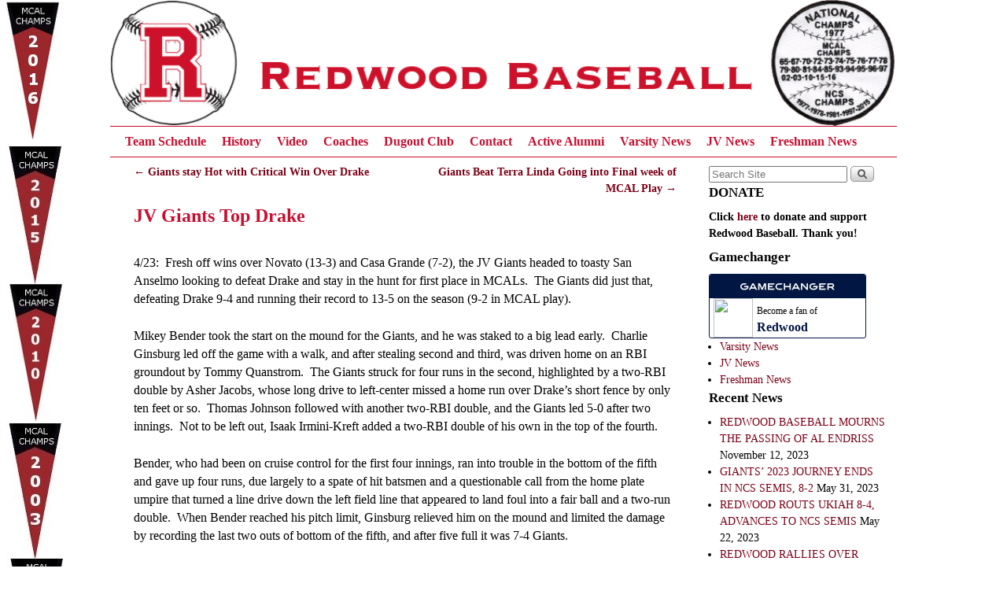

--- FILE ---
content_type: text/html; charset=UTF-8
request_url: http://redwoodbaseball.com/jv-giants-top-drake/
body_size: 9306
content:
<!DOCTYPE html>
<!--[if IE 7]>	<html id="ie7" lang="en-US"> <![endif]-->
<!--[if IE 8]>	<html id="ie8" lang="en-US"> <![endif]-->
<!--[if IE 9]>	<html id="ie9" lang="en-US"> <![endif]-->
<!--[if !(IE 6) | !(IE 7) | !(IE 8) ] | !(IE 9) ><!-->	<html lang="en-US"> <!--<![endif]-->
<head>
<meta charset="UTF-8" />
<meta name='viewport' content='width=device-width, initial-scale=1.0, maximum-scale=2.0, user-scalable=yes' />
<title>JV Giants Top Drake | Redwood Baseball</title>

<link rel="profile" href="http://gmpg.org/xfn/11" />
<link rel="pingback" href="http://redwoodbaseball.com/xmlrpc.php" />
<!--[if lt IE 9]>
<script src="http://redwoodbaseball.com/wp-content/themes/weaver-ii-pro/js/html5.js" type="text/javascript"></script>
<![endif]-->

<script type="text/javascript">var weaverIsMobile=false;var weaverIsSimMobile=false;var weaverIsStacked=false;var weaverThemeWidth=1000;var weaverMenuThreshold=640;var weaverHideMenuBar=false;var weaverMobileDisabled=false;var weaverFlowToBottom=false;var weaverHideTooltip=false;var weaverUseSuperfish=true;</script>
<meta name='robots' content='max-image-preview:large' />
<link rel="alternate" type="application/rss+xml" title="Redwood Baseball &raquo; Feed" href="http://redwoodbaseball.com/feed/" />
<link rel="alternate" type="application/rss+xml" title="Redwood Baseball &raquo; Comments Feed" href="http://redwoodbaseball.com/comments/feed/" />
<script type="text/javascript">
window._wpemojiSettings = {"baseUrl":"https:\/\/s.w.org\/images\/core\/emoji\/14.0.0\/72x72\/","ext":".png","svgUrl":"https:\/\/s.w.org\/images\/core\/emoji\/14.0.0\/svg\/","svgExt":".svg","source":{"concatemoji":"http:\/\/redwoodbaseball.com\/wp-includes\/js\/wp-emoji-release.min.js?ver=6.2.8"}};
/*! This file is auto-generated */
!function(e,a,t){var n,r,o,i=a.createElement("canvas"),p=i.getContext&&i.getContext("2d");function s(e,t){p.clearRect(0,0,i.width,i.height),p.fillText(e,0,0);e=i.toDataURL();return p.clearRect(0,0,i.width,i.height),p.fillText(t,0,0),e===i.toDataURL()}function c(e){var t=a.createElement("script");t.src=e,t.defer=t.type="text/javascript",a.getElementsByTagName("head")[0].appendChild(t)}for(o=Array("flag","emoji"),t.supports={everything:!0,everythingExceptFlag:!0},r=0;r<o.length;r++)t.supports[o[r]]=function(e){if(p&&p.fillText)switch(p.textBaseline="top",p.font="600 32px Arial",e){case"flag":return s("\ud83c\udff3\ufe0f\u200d\u26a7\ufe0f","\ud83c\udff3\ufe0f\u200b\u26a7\ufe0f")?!1:!s("\ud83c\uddfa\ud83c\uddf3","\ud83c\uddfa\u200b\ud83c\uddf3")&&!s("\ud83c\udff4\udb40\udc67\udb40\udc62\udb40\udc65\udb40\udc6e\udb40\udc67\udb40\udc7f","\ud83c\udff4\u200b\udb40\udc67\u200b\udb40\udc62\u200b\udb40\udc65\u200b\udb40\udc6e\u200b\udb40\udc67\u200b\udb40\udc7f");case"emoji":return!s("\ud83e\udef1\ud83c\udffb\u200d\ud83e\udef2\ud83c\udfff","\ud83e\udef1\ud83c\udffb\u200b\ud83e\udef2\ud83c\udfff")}return!1}(o[r]),t.supports.everything=t.supports.everything&&t.supports[o[r]],"flag"!==o[r]&&(t.supports.everythingExceptFlag=t.supports.everythingExceptFlag&&t.supports[o[r]]);t.supports.everythingExceptFlag=t.supports.everythingExceptFlag&&!t.supports.flag,t.DOMReady=!1,t.readyCallback=function(){t.DOMReady=!0},t.supports.everything||(n=function(){t.readyCallback()},a.addEventListener?(a.addEventListener("DOMContentLoaded",n,!1),e.addEventListener("load",n,!1)):(e.attachEvent("onload",n),a.attachEvent("onreadystatechange",function(){"complete"===a.readyState&&t.readyCallback()})),(e=t.source||{}).concatemoji?c(e.concatemoji):e.wpemoji&&e.twemoji&&(c(e.twemoji),c(e.wpemoji)))}(window,document,window._wpemojiSettings);
</script>
<style type="text/css">
img.wp-smiley,
img.emoji {
	display: inline !important;
	border: none !important;
	box-shadow: none !important;
	height: 1em !important;
	width: 1em !important;
	margin: 0 0.07em !important;
	vertical-align: -0.1em !important;
	background: none !important;
	padding: 0 !important;
}
</style>
	<link rel='stylesheet' id='jellyfish_cw_css-css' href='http://redwoodbaseball.com/wp-content/plugins/jellyfish-counter-widget/jellyfish-odometer-class/css/jellyfish-counter.css?ver=6.2.8' type='text/css' media='all' />
<link rel='stylesheet' id='wpapp-styles-css' href='http://redwoodbaseball.com/wp-content/plugins/wordpress-easy-paypal-payment-or-donation-accept-plugin/wpapp-styles.css?ver=5.1.2' type='text/css' media='all' />
<link rel='stylesheet' id='weaverii-main-style-sheet-min-css' href='http://redwoodbaseball.com/wp-content/themes/weaver-ii-pro/style-minimal.min.css?ver=2.2.3' type='text/css' media='all' />
<link rel='stylesheet' id='weaverii-mobile-style-sheet-css' href='http://redwoodbaseball.com/wp-content/themes/weaver-ii-pro/style-mobile.min.css?ver=2.2.3' type='text/css' media='all' />
<link rel='stylesheet' id='weaverii-style-sheet-css' href='http://redwoodbaseball.com/wp-content/uploads/weaverii-subthemes/style-weaverii.css?ver=37' type='text/css' media='all' />
<link rel='stylesheet' id='wp-block-library-css' href='http://redwoodbaseball.com/wp-includes/css/dist/block-library/style.min.css?ver=6.2.8' type='text/css' media='all' />
<link rel='stylesheet' id='classic-theme-styles-css' href='http://redwoodbaseball.com/wp-includes/css/classic-themes.min.css?ver=6.2.8' type='text/css' media='all' />
<style id='global-styles-inline-css' type='text/css'>
body{--wp--preset--color--black: #000000;--wp--preset--color--cyan-bluish-gray: #abb8c3;--wp--preset--color--white: #ffffff;--wp--preset--color--pale-pink: #f78da7;--wp--preset--color--vivid-red: #cf2e2e;--wp--preset--color--luminous-vivid-orange: #ff6900;--wp--preset--color--luminous-vivid-amber: #fcb900;--wp--preset--color--light-green-cyan: #7bdcb5;--wp--preset--color--vivid-green-cyan: #00d084;--wp--preset--color--pale-cyan-blue: #8ed1fc;--wp--preset--color--vivid-cyan-blue: #0693e3;--wp--preset--color--vivid-purple: #9b51e0;--wp--preset--gradient--vivid-cyan-blue-to-vivid-purple: linear-gradient(135deg,rgba(6,147,227,1) 0%,rgb(155,81,224) 100%);--wp--preset--gradient--light-green-cyan-to-vivid-green-cyan: linear-gradient(135deg,rgb(122,220,180) 0%,rgb(0,208,130) 100%);--wp--preset--gradient--luminous-vivid-amber-to-luminous-vivid-orange: linear-gradient(135deg,rgba(252,185,0,1) 0%,rgba(255,105,0,1) 100%);--wp--preset--gradient--luminous-vivid-orange-to-vivid-red: linear-gradient(135deg,rgba(255,105,0,1) 0%,rgb(207,46,46) 100%);--wp--preset--gradient--very-light-gray-to-cyan-bluish-gray: linear-gradient(135deg,rgb(238,238,238) 0%,rgb(169,184,195) 100%);--wp--preset--gradient--cool-to-warm-spectrum: linear-gradient(135deg,rgb(74,234,220) 0%,rgb(151,120,209) 20%,rgb(207,42,186) 40%,rgb(238,44,130) 60%,rgb(251,105,98) 80%,rgb(254,248,76) 100%);--wp--preset--gradient--blush-light-purple: linear-gradient(135deg,rgb(255,206,236) 0%,rgb(152,150,240) 100%);--wp--preset--gradient--blush-bordeaux: linear-gradient(135deg,rgb(254,205,165) 0%,rgb(254,45,45) 50%,rgb(107,0,62) 100%);--wp--preset--gradient--luminous-dusk: linear-gradient(135deg,rgb(255,203,112) 0%,rgb(199,81,192) 50%,rgb(65,88,208) 100%);--wp--preset--gradient--pale-ocean: linear-gradient(135deg,rgb(255,245,203) 0%,rgb(182,227,212) 50%,rgb(51,167,181) 100%);--wp--preset--gradient--electric-grass: linear-gradient(135deg,rgb(202,248,128) 0%,rgb(113,206,126) 100%);--wp--preset--gradient--midnight: linear-gradient(135deg,rgb(2,3,129) 0%,rgb(40,116,252) 100%);--wp--preset--duotone--dark-grayscale: url('#wp-duotone-dark-grayscale');--wp--preset--duotone--grayscale: url('#wp-duotone-grayscale');--wp--preset--duotone--purple-yellow: url('#wp-duotone-purple-yellow');--wp--preset--duotone--blue-red: url('#wp-duotone-blue-red');--wp--preset--duotone--midnight: url('#wp-duotone-midnight');--wp--preset--duotone--magenta-yellow: url('#wp-duotone-magenta-yellow');--wp--preset--duotone--purple-green: url('#wp-duotone-purple-green');--wp--preset--duotone--blue-orange: url('#wp-duotone-blue-orange');--wp--preset--font-size--small: 13px;--wp--preset--font-size--medium: 20px;--wp--preset--font-size--large: 36px;--wp--preset--font-size--x-large: 42px;--wp--preset--spacing--20: 0.44rem;--wp--preset--spacing--30: 0.67rem;--wp--preset--spacing--40: 1rem;--wp--preset--spacing--50: 1.5rem;--wp--preset--spacing--60: 2.25rem;--wp--preset--spacing--70: 3.38rem;--wp--preset--spacing--80: 5.06rem;--wp--preset--shadow--natural: 6px 6px 9px rgba(0, 0, 0, 0.2);--wp--preset--shadow--deep: 12px 12px 50px rgba(0, 0, 0, 0.4);--wp--preset--shadow--sharp: 6px 6px 0px rgba(0, 0, 0, 0.2);--wp--preset--shadow--outlined: 6px 6px 0px -3px rgba(255, 255, 255, 1), 6px 6px rgba(0, 0, 0, 1);--wp--preset--shadow--crisp: 6px 6px 0px rgba(0, 0, 0, 1);}:where(.is-layout-flex){gap: 0.5em;}body .is-layout-flow > .alignleft{float: left;margin-inline-start: 0;margin-inline-end: 2em;}body .is-layout-flow > .alignright{float: right;margin-inline-start: 2em;margin-inline-end: 0;}body .is-layout-flow > .aligncenter{margin-left: auto !important;margin-right: auto !important;}body .is-layout-constrained > .alignleft{float: left;margin-inline-start: 0;margin-inline-end: 2em;}body .is-layout-constrained > .alignright{float: right;margin-inline-start: 2em;margin-inline-end: 0;}body .is-layout-constrained > .aligncenter{margin-left: auto !important;margin-right: auto !important;}body .is-layout-constrained > :where(:not(.alignleft):not(.alignright):not(.alignfull)){max-width: var(--wp--style--global--content-size);margin-left: auto !important;margin-right: auto !important;}body .is-layout-constrained > .alignwide{max-width: var(--wp--style--global--wide-size);}body .is-layout-flex{display: flex;}body .is-layout-flex{flex-wrap: wrap;align-items: center;}body .is-layout-flex > *{margin: 0;}:where(.wp-block-columns.is-layout-flex){gap: 2em;}.has-black-color{color: var(--wp--preset--color--black) !important;}.has-cyan-bluish-gray-color{color: var(--wp--preset--color--cyan-bluish-gray) !important;}.has-white-color{color: var(--wp--preset--color--white) !important;}.has-pale-pink-color{color: var(--wp--preset--color--pale-pink) !important;}.has-vivid-red-color{color: var(--wp--preset--color--vivid-red) !important;}.has-luminous-vivid-orange-color{color: var(--wp--preset--color--luminous-vivid-orange) !important;}.has-luminous-vivid-amber-color{color: var(--wp--preset--color--luminous-vivid-amber) !important;}.has-light-green-cyan-color{color: var(--wp--preset--color--light-green-cyan) !important;}.has-vivid-green-cyan-color{color: var(--wp--preset--color--vivid-green-cyan) !important;}.has-pale-cyan-blue-color{color: var(--wp--preset--color--pale-cyan-blue) !important;}.has-vivid-cyan-blue-color{color: var(--wp--preset--color--vivid-cyan-blue) !important;}.has-vivid-purple-color{color: var(--wp--preset--color--vivid-purple) !important;}.has-black-background-color{background-color: var(--wp--preset--color--black) !important;}.has-cyan-bluish-gray-background-color{background-color: var(--wp--preset--color--cyan-bluish-gray) !important;}.has-white-background-color{background-color: var(--wp--preset--color--white) !important;}.has-pale-pink-background-color{background-color: var(--wp--preset--color--pale-pink) !important;}.has-vivid-red-background-color{background-color: var(--wp--preset--color--vivid-red) !important;}.has-luminous-vivid-orange-background-color{background-color: var(--wp--preset--color--luminous-vivid-orange) !important;}.has-luminous-vivid-amber-background-color{background-color: var(--wp--preset--color--luminous-vivid-amber) !important;}.has-light-green-cyan-background-color{background-color: var(--wp--preset--color--light-green-cyan) !important;}.has-vivid-green-cyan-background-color{background-color: var(--wp--preset--color--vivid-green-cyan) !important;}.has-pale-cyan-blue-background-color{background-color: var(--wp--preset--color--pale-cyan-blue) !important;}.has-vivid-cyan-blue-background-color{background-color: var(--wp--preset--color--vivid-cyan-blue) !important;}.has-vivid-purple-background-color{background-color: var(--wp--preset--color--vivid-purple) !important;}.has-black-border-color{border-color: var(--wp--preset--color--black) !important;}.has-cyan-bluish-gray-border-color{border-color: var(--wp--preset--color--cyan-bluish-gray) !important;}.has-white-border-color{border-color: var(--wp--preset--color--white) !important;}.has-pale-pink-border-color{border-color: var(--wp--preset--color--pale-pink) !important;}.has-vivid-red-border-color{border-color: var(--wp--preset--color--vivid-red) !important;}.has-luminous-vivid-orange-border-color{border-color: var(--wp--preset--color--luminous-vivid-orange) !important;}.has-luminous-vivid-amber-border-color{border-color: var(--wp--preset--color--luminous-vivid-amber) !important;}.has-light-green-cyan-border-color{border-color: var(--wp--preset--color--light-green-cyan) !important;}.has-vivid-green-cyan-border-color{border-color: var(--wp--preset--color--vivid-green-cyan) !important;}.has-pale-cyan-blue-border-color{border-color: var(--wp--preset--color--pale-cyan-blue) !important;}.has-vivid-cyan-blue-border-color{border-color: var(--wp--preset--color--vivid-cyan-blue) !important;}.has-vivid-purple-border-color{border-color: var(--wp--preset--color--vivid-purple) !important;}.has-vivid-cyan-blue-to-vivid-purple-gradient-background{background: var(--wp--preset--gradient--vivid-cyan-blue-to-vivid-purple) !important;}.has-light-green-cyan-to-vivid-green-cyan-gradient-background{background: var(--wp--preset--gradient--light-green-cyan-to-vivid-green-cyan) !important;}.has-luminous-vivid-amber-to-luminous-vivid-orange-gradient-background{background: var(--wp--preset--gradient--luminous-vivid-amber-to-luminous-vivid-orange) !important;}.has-luminous-vivid-orange-to-vivid-red-gradient-background{background: var(--wp--preset--gradient--luminous-vivid-orange-to-vivid-red) !important;}.has-very-light-gray-to-cyan-bluish-gray-gradient-background{background: var(--wp--preset--gradient--very-light-gray-to-cyan-bluish-gray) !important;}.has-cool-to-warm-spectrum-gradient-background{background: var(--wp--preset--gradient--cool-to-warm-spectrum) !important;}.has-blush-light-purple-gradient-background{background: var(--wp--preset--gradient--blush-light-purple) !important;}.has-blush-bordeaux-gradient-background{background: var(--wp--preset--gradient--blush-bordeaux) !important;}.has-luminous-dusk-gradient-background{background: var(--wp--preset--gradient--luminous-dusk) !important;}.has-pale-ocean-gradient-background{background: var(--wp--preset--gradient--pale-ocean) !important;}.has-electric-grass-gradient-background{background: var(--wp--preset--gradient--electric-grass) !important;}.has-midnight-gradient-background{background: var(--wp--preset--gradient--midnight) !important;}.has-small-font-size{font-size: var(--wp--preset--font-size--small) !important;}.has-medium-font-size{font-size: var(--wp--preset--font-size--medium) !important;}.has-large-font-size{font-size: var(--wp--preset--font-size--large) !important;}.has-x-large-font-size{font-size: var(--wp--preset--font-size--x-large) !important;}
.wp-block-navigation a:where(:not(.wp-element-button)){color: inherit;}
:where(.wp-block-columns.is-layout-flex){gap: 2em;}
.wp-block-pullquote{font-size: 1.5em;line-height: 1.6;}
</style>
<link rel='stylesheet' id='contact-form-7-css' href='http://redwoodbaseball.com/wp-content/plugins/contact-form-7/includes/css/styles.css?ver=5.0.1' type='text/css' media='all' />
<script type='text/javascript' src='http://redwoodbaseball.com/wp-includes/js/jquery/jquery.min.js?ver=3.6.4' id='jquery-core-js'></script>
<script type='text/javascript' src='http://redwoodbaseball.com/wp-includes/js/jquery/jquery-migrate.min.js?ver=3.4.0' id='jquery-migrate-js'></script>
<link rel="https://api.w.org/" href="http://redwoodbaseball.com/wp-json/" /><link rel="alternate" type="application/json" href="http://redwoodbaseball.com/wp-json/wp/v2/posts/1921" /><link rel="EditURI" type="application/rsd+xml" title="RSD" href="http://redwoodbaseball.com/xmlrpc.php?rsd" />
<meta name="generator" content="WordPress 6.2.8" />
<link rel="canonical" href="http://redwoodbaseball.com/jv-giants-top-drake/" />
<link rel='shortlink' href='http://redwoodbaseball.com/?p=1921' />
<link rel="alternate" type="application/json+oembed" href="http://redwoodbaseball.com/wp-json/oembed/1.0/embed?url=http%3A%2F%2Fredwoodbaseball.com%2Fjv-giants-top-drake%2F" />
<link rel="alternate" type="text/xml+oembed" href="http://redwoodbaseball.com/wp-json/oembed/1.0/embed?url=http%3A%2F%2Fredwoodbaseball.com%2Fjv-giants-top-drake%2F&#038;format=xml" />

<!-- Weaver II Extras Version 2.3.1 -->

<!-- This site is using Weaver II Pro 2.2.3 (37) subtheme: blank -->
<!-- Page ID: 1921 -->
<script>
  (function(i,s,o,g,r,a,m){i['GoogleAnalyticsObject']=r;i[r]=i[r]||function(){
  (i[r].q=i[r].q||[]).push(arguments)},i[r].l=1*new Date();a=s.createElement(o),
  m=s.getElementsByTagName(o)[0];a.async=1;a.src=g;m.parentNode.insertBefore(a,m)
  })(window,document,'script','//www.google-analytics.com/analytics.js','ga');

  ga('create', 'UA-74298749-1', 'auto');
  ga('send', 'pageview');

</script>

<!--[if lte IE 8]>
<style type="text/css" media="screen">
#content img.size-thumbnail,#content img.size-medium,#content img.size-large,#content img.size-full,#content img.attachment-thumbnail,
#content img.wp-post-image,img.avatar,.format-chat img.format-chat-icon,
#wrapper,#branding,#colophon,#content, #content .post,
#sidebar_primary,#sidebar_right,#sidebar_left,.sidebar_top,.sidebar_bottom,.sidebar_extra,
#first,#second,#third,#fourth,
#commentform input:focus,#commentform textarea:focus,#respond input#submit {
		behavior: url(http://redwoodbaseball.com/wp-content/themes/weaver-ii-pro/js/PIE/PIE.php) !important; position:relative;
}
</style>
<![endif]-->

<!-- End of Weaver II options -->
<style type="text/css" id="custom-background-css">
body.custom-background { background-image: url("http://redwoodbaseball.com/wp-content/uploads/2016/07/sidebanner2016.jpg"); background-position: left top; background-size: auto; background-repeat: no-repeat; background-attachment: scroll; }
</style>
	</head>

<body class="post-template-default single single-post postid-1921 single-format-standard custom-background singular not-logged-in weaver-desktop weaver-mobile-smart-nostack">
<a href="#page-bottom" id="page-top">&darr;</a> <!-- add custom CSS to use this page-bottom link -->
<div id="wrapper" class="hfeed">
<div id="wrap-header">
	<header id="branding" role="banner"><div id="branding-content">
		<div id="site-logo"></div>
		<div id="site-logo-link" onclick="location.href='http://redwoodbaseball.com/';"></div>

		<div class="title-description-xhtml">
			<h1 id="site-title" ><span><a href="http://redwoodbaseball.com/" title="Redwood Baseball" rel="home">Redwood Baseball</a></span></h1>
			<h2 id="site-description"> </h2>
		</div>

		<div id="header_image">
                <a href="http://redwoodbaseball.com/" title="Redwood Baseball" rel="home">
                              <img src="http://redwoodbaseball.com/wp-content/uploads/2017/02/banner2.png" width="940" height="150" alt="Redwood Baseball" />
        </a>
		</div><!-- #header_image -->
	</div></header><!-- #branding-content, #branding -->
<div id="wrap-bottom-menu">
<div id="mobile-bottom-nav" class="mobile_menu_bar" style="padding:5px 10px 5px 10px;clear:both;">
	<div style="margin-bottom:20px;">
<span class="mobile-home-link">
	<a href="http://redwoodbaseball.com/" title="Redwood Baseball" rel="home">Home</a></span>
	<span class="mobile-menu-link"><a href="javascript:void(null);" onclick="weaverii_ToggleMenu(document.getElementById('nav-bottom-menu'), this, 'Menu &darr;', 'Menu &uarr;')">Menu &darr;</a></span></div>
</div>
		<div class="skip-link"><a class="assistive-text" href="#content" title="">Skip to primary content</a></div>
			<div class="skip-link"><a class="assistive-text" href="#sidebar_primary" title="">Skip to secondary content</a></div>
				<div id="nav-bottom-menu"><nav id="access" class="menu_bar" role="navigation">
<div class="menu"><ul id="menu-main" class="sf-menu"><li id="menu-item-115" class="menu-item menu-item-type-post_type menu-item-object-page menu-item-115"><a href="http://redwoodbaseball.com/team-schedule/">Team Schedule</a></li>
<li id="menu-item-110" class="menu-item menu-item-type-post_type menu-item-object-page menu-item-110"><a href="http://redwoodbaseball.com/history/">History</a></li>
<li id="menu-item-357" class="menu-item menu-item-type-taxonomy menu-item-object-category menu-item-357"><a href="http://redwoodbaseball.com/category/video/">Video</a></li>
<li id="menu-item-106" class="menu-item menu-item-type-post_type menu-item-object-page menu-item-106"><a href="http://redwoodbaseball.com/coaches/">Coaches</a></li>
<li id="menu-item-1014" class="menu-item menu-item-type-post_type menu-item-object-page menu-item-1014"><a href="http://redwoodbaseball.com/dugout-club-2/">Dugout Club</a></li>
<li id="menu-item-107" class="menu-item menu-item-type-post_type menu-item-object-page menu-item-107"><a href="http://redwoodbaseball.com/contact/">Contact</a></li>
<li id="menu-item-1768" class="menu-item menu-item-type-post_type menu-item-object-page menu-item-1768"><a href="http://redwoodbaseball.com/?page_id=1766">Active Alumni</a></li>
<li id="menu-item-114" class="menu-item menu-item-type-post_type menu-item-object-page menu-item-114"><a href="http://redwoodbaseball.com/varsity-news/">Varsity News</a></li>
<li id="menu-item-113" class="menu-item menu-item-type-post_type menu-item-object-page menu-item-113"><a href="http://redwoodbaseball.com/jv-news/">JV News</a></li>
<li id="menu-item-112" class="menu-item menu-item-type-post_type menu-item-object-page menu-item-112"><a href="http://redwoodbaseball.com/freshman-news/">Freshman News</a></li>
</ul></div>		</nav></div><!-- #access --></div> <!-- #wrap-bottom-menu -->
</div> <!-- #wrap-header -->
	<div id="main">
		<div id="container_wrap" class="container-single equal_height right-1-col">
		<div id="container">
			<div id="content" role="main">

				<nav id="nav-above" class="navigation">
				<h3 class="assistive-text">Post navigation</h3>
					<div class="nav-previous"><a href="http://redwoodbaseball.com/giants-stay-hot-with-critical-win-over-drake/" rel="prev"><span class="meta-nav">&larr;</span> Giants stay Hot with Critical Win Over Drake</a></div>
				<div class="nav-next"><a href="http://redwoodbaseball.com/giants-beat-terra-linda-going-into-final-week-of-mcal-play/" rel="next">Giants Beat Terra Linda Going into Final week of MCAL Play <span class="meta-nav">&rarr;</span></a></div>
				</nav><!-- #nav-above -->


<article id="post-1921" class="content-single  post-1921 post type-post status-publish format-standard hentry category-current-news category-jv-news">
	<header class="entry-header">
		<div class="entry-hdr"><h1 class="entry-title">JV Giants Top Drake</h1></div>

		<div class="entry-meta">
					</div><!-- .entry-meta -->
	</header><!-- .entry-header -->

	<div class="entry-content cf">
		<p class="Normal">4/23:  Fresh off wins over Novato (13-3) and Casa Grande (7-2), the JV Giants headed to toasty San Anselmo looking to defeat Drake and stay in the hunt for first place in MCALs.  The Giants did just that, defeating Drake 9-4 and running their record to 13-5 on the season (9-2 in MCAL play).</p>
<p class="Normal">Mikey Bender took the start on the mound for the Giants, and he was staked to a big lead early.  Charlie Ginsburg led off the game with a walk, and after stealing second and third, was driven home on an RBI groundout by Tommy Quanstrom.  The Giants struck for four runs in the second, highlighted by a two-RBI double by Asher Jacobs, whose long drive to left-center missed a home run over Drake’s short fence by only ten feet or so.  Thomas Johnson followed with another two-RBI double, and the Giants led 5-0 after two innings.  Not to be left out, Isaak Irmini-Kreft added a two-RBI double of his own in the top of the fourth.</p>
<p class="Normal">Bender, who had been on cruise control for the first four innings, ran into trouble in the bottom of the fifth and gave up four runs, due largely to a spate of hit batsmen and a questionable call from the home plate umpire that turned a line drive down the left field line that appeared to land foul into a fair ball and a two-run double.  When Bender reached his pitch limit, Ginsburg relieved him on the mound and limited the damage by recording the last two outs of bottom of the fifth, and after five full it was 7-4 Giants.</p>
<p class="Normal">The Giants came through with a couple of insurance runs in the top of the seventh, although it was hardly necessary, as Ginsburg dispatched the Drake hitters with relative ease over his eight outs and closed out a 9-4 Giants win.</p>
<p class="Normal">Johnson led the Giants in base hits on the day with three, and Ginsburg, Sam Rice and Ethan Crawford added two apiece.  Johnson also led in RBI with three, with Irmini-Kreft and Jacobs totaling two each.  Ginsburg, Sam McIntosh and Jacobs each scored two runs.</p>
<p class="Normal">The JV Giants will look to finish the week strong when they host Terra Linda on Friday (first pitch 4:30 PM) and Dublin on Saturday (first pitch 2:00 PM).</p>
			</div><!-- .entry-content -->

	<footer class="entry-utility">

	</footer><!-- .entry-utility -->
</article><!-- #post-1921 -->

				<nav id="nav-below" class="navigation">
				<h3 class="assistive-text">Post navigation</h3>
					<div class="nav-previous"><a href="http://redwoodbaseball.com/giants-stay-hot-with-critical-win-over-drake/" rel="prev"><span class="meta-nav">&larr;</span> Giants stay Hot with Critical Win Over Drake</a></div>
				<div class="nav-next"><a href="http://redwoodbaseball.com/giants-beat-terra-linda-going-into-final-week-of-mcal-play/" rel="next">Giants Beat Terra Linda Going into Final week of MCAL Play <span class="meta-nav">&rarr;</span></a></div>
				</nav><!-- #nav-above -->


	<div id="comments">

		<p class="nocomments">Comments are closed.</p>
</div><!-- #comments -->


			</div><!-- #content -->
		</div><!-- #container -->
		</div><!-- #container_wrap -->

	<div id="sidebar_wrap_right" class="right-1-col equal_height">
	<div id="sidebar_primary" class="widget-area weaver-clear" role="complementary">
<aside id="search-2" class="widget widget_search"><form role="search" style="background:transparent;" method="get" class="searchform" action="http://redwoodbaseball.com/" >
	<label class="screen-reader-text" for="s">Search for:</label>
	<input type="search" value="" name="s" id="s" placeholder="Search Site" />
	<input class="searchformimg" type="image" src="/wp-content/themes/weaver-ii-pro/images/search_button.gif" alt="Search" />
	</form></aside><aside id="text-18" class="widget widget_text"><h3 class="widget-title">DONATE</h3>			<div class="textwidget"><p><strong>Click <a href="https://form.jotform.com/210768199408163">here</a> to donate and support Redwood Baseball. Thank you!</strong></p>
</div>
		</aside><aside id="custom_html-3" class="widget_text widget widget_custom_html"><h3 class="widget-title">Gamechanger</h3><div class="textwidget custom-html-widget"><link href="//d2qxbjtnvyv052.cloudfront.net/media/34e6b87901af8753663f848a489632ad/build/css/badge.css" rel="stylesheet" type="text/css" /><div id="gc_badge"><a href="http://www.gc.com?src=badge" title="gc.com" target="_gc" rel="noopener"><div class="logo"></div></a><img src="//d2qxbjtnvyv052.cloudfront.net/media/44958470ac0d1bb0c54cf71a2803f877/images/icons/dumbo_108x108.png" /><div class="fan_of">Become a fan of</div><div class="teamname"><a href="http://www.gc.com/t/spring-2021/redwood-giants-varsity-6053d3d5338744fd28395801?src=badge&p=56c787c4a9d62300213b3929" title="Redwood on GameChanger" target="_gc" rel="noopener">Redwood</a></div></div></div></aside><aside id="nav_menu-2" class="widget widget_nav_menu"><div class="menu-news-container"><ul id="menu-news" class="menu"><li id="menu-item-214" class="menu-item menu-item-type-post_type menu-item-object-page menu-item-214"><a href="http://redwoodbaseball.com/varsity-news/">Varsity News</a></li>
<li id="menu-item-215" class="menu-item menu-item-type-post_type menu-item-object-page menu-item-215"><a href="http://redwoodbaseball.com/jv-news/">JV News</a></li>
<li id="menu-item-216" class="menu-item menu-item-type-post_type menu-item-object-page menu-item-216"><a href="http://redwoodbaseball.com/freshman-news/">Freshman News</a></li>
</ul></div></aside>
		<aside id="recent-posts-2" class="widget widget_recent_entries">
		<h3 class="widget-title">Recent News</h3>
		<ul>
											<li>
					<a href="http://redwoodbaseball.com/redwood-baseball-mourns-the-passing-of-al-endriss/">REDWOOD BASEBALL MOURNS THE PASSING OF AL ENDRISS</a>
											<span class="post-date">November 12, 2023</span>
									</li>
											<li>
					<a href="http://redwoodbaseball.com/giants-2023-journey-ends-in-ncs-semis-8-2/">GIANTS’ 2023 JOURNEY ENDS IN NCS SEMIS, 8-2</a>
											<span class="post-date">May 31, 2023</span>
									</li>
											<li>
					<a href="http://redwoodbaseball.com/redwood-routs-ukiah-8-4-advances-to-ncs-semis/">REDWOOD ROUTS UKIAH 8-4, ADVANCES TO NCS SEMIS</a>
											<span class="post-date">May 22, 2023</span>
									</li>
											<li>
					<a href="http://redwoodbaseball.com/redwood-rallies-over-livermore-for-an-ncs-playoff-win/">REDWOOD RALLIES OVER LIVERMORE FOR AN NCS PLAYOFF WIN</a>
											<span class="post-date">May 22, 2023</span>
									</li>
											<li>
					<a href="http://redwoodbaseball.com/redwood-varsity-claws-back-to-top-bulls-in-eight-5-4/">REDWOOD VARSITY CLAWS BACK TO TOP BULLS IN EIGHT, 5-4</a>
											<span class="post-date">May 10, 2023</span>
									</li>
											<li>
					<a href="http://redwoodbaseball.com/varsity-hangs-on-to-top-novato-2-1/">VARSITY HANGS ON TO TOP NOVATO, 2-1</a>
											<span class="post-date">May 2, 2023</span>
									</li>
											<li>
					<a href="http://redwoodbaseball.com/redwood-minty-rebound-over-novato-4-0/">REDWOOD, MINTY, REBOUND OVER NOVATO, 4-0</a>
											<span class="post-date">May 2, 2023</span>
									</li>
											<li>
					<a href="http://redwoodbaseball.com/varsity-falters-late-against-marin-catholic/">VARSITY FALTERS LATE AGAINST MARIN CATHOLIC</a>
											<span class="post-date">April 24, 2023</span>
									</li>
											<li>
					<a href="http://redwoodbaseball.com/varsity-falls-to-marin-catholic-3-0/">VARSITY FALLS TO MARIN CATHOLIC, 3-0</a>
											<span class="post-date">April 24, 2023</span>
									</li>
											<li>
					<a href="http://redwoodbaseball.com/jv-giants-topple-marin-catholic/">JV Giants Topple Marin Catholic</a>
											<span class="post-date">April 21, 2023</span>
									</li>
					</ul>

		</aside><aside id="archives-2" class="widget widget_archive"><h3 class="widget-title">Archives</h3>
			<ul>
					<li><a href='http://redwoodbaseball.com/2023/11/'>November 2023</a></li>
	<li><a href='http://redwoodbaseball.com/2023/05/'>May 2023</a></li>
	<li><a href='http://redwoodbaseball.com/2023/04/'>April 2023</a></li>
	<li><a href='http://redwoodbaseball.com/2023/03/'>March 2023</a></li>
	<li><a href='http://redwoodbaseball.com/2023/02/'>February 2023</a></li>
	<li><a href='http://redwoodbaseball.com/2022/05/'>May 2022</a></li>
	<li><a href='http://redwoodbaseball.com/2022/04/'>April 2022</a></li>
	<li><a href='http://redwoodbaseball.com/2022/03/'>March 2022</a></li>
	<li><a href='http://redwoodbaseball.com/2022/02/'>February 2022</a></li>
	<li><a href='http://redwoodbaseball.com/2021/07/'>July 2021</a></li>
	<li><a href='http://redwoodbaseball.com/2021/05/'>May 2021</a></li>
	<li><a href='http://redwoodbaseball.com/2021/04/'>April 2021</a></li>
	<li><a href='http://redwoodbaseball.com/2021/03/'>March 2021</a></li>
	<li><a href='http://redwoodbaseball.com/2020/03/'>March 2020</a></li>
	<li><a href='http://redwoodbaseball.com/2020/02/'>February 2020</a></li>
	<li><a href='http://redwoodbaseball.com/2019/06/'>June 2019</a></li>
	<li><a href='http://redwoodbaseball.com/2019/05/'>May 2019</a></li>
	<li><a href='http://redwoodbaseball.com/2019/04/'>April 2019</a></li>
	<li><a href='http://redwoodbaseball.com/2019/03/'>March 2019</a></li>
	<li><a href='http://redwoodbaseball.com/2019/02/'>February 2019</a></li>
	<li><a href='http://redwoodbaseball.com/2019/01/'>January 2019</a></li>
	<li><a href='http://redwoodbaseball.com/2018/12/'>December 2018</a></li>
	<li><a href='http://redwoodbaseball.com/2018/05/'>May 2018</a></li>
	<li><a href='http://redwoodbaseball.com/2018/04/'>April 2018</a></li>
	<li><a href='http://redwoodbaseball.com/2018/03/'>March 2018</a></li>
	<li><a href='http://redwoodbaseball.com/2018/02/'>February 2018</a></li>
	<li><a href='http://redwoodbaseball.com/2017/06/'>June 2017</a></li>
	<li><a href='http://redwoodbaseball.com/2017/05/'>May 2017</a></li>
	<li><a href='http://redwoodbaseball.com/2017/04/'>April 2017</a></li>
	<li><a href='http://redwoodbaseball.com/2017/03/'>March 2017</a></li>
	<li><a href='http://redwoodbaseball.com/2017/02/'>February 2017</a></li>
	<li><a href='http://redwoodbaseball.com/2017/01/'>January 2017</a></li>
	<li><a href='http://redwoodbaseball.com/2016/06/'>June 2016</a></li>
	<li><a href='http://redwoodbaseball.com/2016/05/'>May 2016</a></li>
	<li><a href='http://redwoodbaseball.com/2016/04/'>April 2016</a></li>
	<li><a href='http://redwoodbaseball.com/2016/03/'>March 2016</a></li>
	<li><a href='http://redwoodbaseball.com/2016/02/'>February 2016</a></li>
	<li><a href='http://redwoodbaseball.com/2016/01/'>January 2016</a></li>
	<li><a href='http://redwoodbaseball.com/2015/07/'>July 2015</a></li>
	<li><a href='http://redwoodbaseball.com/2015/06/'>June 2015</a></li>
	<li><a href='http://redwoodbaseball.com/2015/05/'>May 2015</a></li>
	<li><a href='http://redwoodbaseball.com/2015/04/'>April 2015</a></li>
	<li><a href='http://redwoodbaseball.com/2015/03/'>March 2015</a></li>
			</ul>

			</aside>	</div><!-- #sidebar_primary .widget-area -->
	</div><!-- #sidebar_wrap_right -->
    <div class='weaver-clear'></div></div><!-- #main -->
	<footer id="colophon" role="contentinfo">
	  <div>

	<div id="sidebar_wrap_footer" class="one">
	<div class='widget-in-footer'><div id="first" class="widget-area" role="complementary">
		<aside id="nav_menu-3" class="widget widget_nav_menu"><div class="menu-news-container"><ul id="menu-news-1" class="menu"><li class="menu-item menu-item-type-post_type menu-item-object-page menu-item-214"><a href="http://redwoodbaseball.com/varsity-news/">Varsity News</a></li>
<li class="menu-item menu-item-type-post_type menu-item-object-page menu-item-215"><a href="http://redwoodbaseball.com/jv-news/">JV News</a></li>
<li class="menu-item menu-item-type-post_type menu-item-object-page menu-item-216"><a href="http://redwoodbaseball.com/freshman-news/">Freshman News</a></li>
</ul></div></aside>	</div></div><!-- #first .widget-area -->
	
	
			</div><!-- #sidebar_wrap_footer -->
		<div id="site-ig-wrap">
		<span id="site-info">
&copy; redwoodbaseball.com | <a href="http://redwoodbaseball.com/terms-and-conditions/">Terms and Conditions</a> | <a href="http://redwoodbaseball.com/privacy-policy/">Privacy Policy</a>		</span> <!-- #site-info -->
		</div><!-- #site-ig-wrap -->
		<div class="weaver-clear"></div>
	  </div>
	</footer><!-- #colophon -->
</div><!-- #wrapper -->
<a href="#page-top" id="page-bottom">&uarr;</a>
<div id="weaver-final" class="weaver-final-normal"><script type='text/javascript' id='contact-form-7-js-extra'>
/* <![CDATA[ */
var wpcf7 = {"apiSettings":{"root":"http:\/\/redwoodbaseball.com\/wp-json\/contact-form-7\/v1","namespace":"contact-form-7\/v1"},"recaptcha":{"messages":{"empty":"Please verify that you are not a robot."}},"cached":"1"};
/* ]]> */
</script>
<script type='text/javascript' src='http://redwoodbaseball.com/wp-content/plugins/contact-form-7/includes/js/scripts.js?ver=5.0.1' id='contact-form-7-js'></script>
<script type='text/javascript' id='weaverJSLib-js-extra'>
/* <![CDATA[ */
var weaver_menu_params = {"selector":"li:has(ul) > a","selector_leaf":"li li li:not(:has(ul)) > a"};
/* ]]> */
</script>
<script type='text/javascript' src='http://redwoodbaseball.com/wp-content/themes/weaver-ii-pro/js/weaverjslib.min.js?ver=2.2.3' id='weaverJSLib-js'></script>
</div> <!-- #weaver-final -->
</body>
</html>


--- FILE ---
content_type: text/css
request_url: http://redwoodbaseball.com/wp-content/uploads/weaverii-subthemes/style-weaverii.css?ver=37
body_size: 1665
content:
/* WARNING: Do not edit this file. It is dynamically generated. Any edits you make will be overwritten. */
/* This file generated using Weaver II Pro 2.2.3 subtheme: blank */
/* Weaver II styles - Version 37 */
a {color:#7C0016;}
a:visited {color:#C70F30;}
a:hover {color:#C70F30;}
.entry-title a {color:#7C0016;}
.entry-meta a, .entry-utility a {color:#7C0016;}
.entry-meta a:visited, .entry-utility a:visited {color:#C70F30;}
.entry-meta a:hover, .entry-utility a:hover {color:#C70F30;}
.widget-area a {color:#7C0016;}
.widget-area a:visited {color:#C70F30;}
.widget-area a:hover {color:#C70F30;}
#infobar a:visited {color:#C70F30;}
#infobar a:hover {color:#C70F30;}
#colophon a {color:#7C0016;}
#colophon a:visited {color:#C70F30;}
#colophon a:hover {color:#C70F30;}
#wrapper{max-width:1000px;}
#sidebar_right {border: 1px solid #222;}
#container_wrap.right-1-col{width:75.000%;} #sidebar_wrap_right.right-1-col{width:25.000%;}
#container_wrap.right-2-col,#container_wrap.right-2-col-bottom{width:60.000%;} #sidebar_wrap_right.right-2-col,#sidebar_wrap_right.right-2-col-bottom{width:40.000%;}
#container_wrap.left-1-col{width:75.000%;} #sidebar_wrap_left.left-1-col{width:25.000%;}
#container_wrap.left-2-col,#container_wrap.left-2-col-bottom{width:67.000%;} #sidebar_wrap_left.left-2-col,#sidebar_wrap_left.left-2-col-bottom{width:33.000%;}
#container_wrap{width:66.000%;} #sidebar_wrap_left{width:17.000%;} #sidebar_wrap_right{width:17.000%;}
#sidebar_wrap_2_left_left, #sidebar_wrap_2_right_left {width:54.000%;margin-right:1%;}
#sidebar_wrap_2_left_right, #sidebar_wrap_2_right_right {width:45.000%;}
@media only screen and (max-width:640px) { /* header widget area mobile rules */
} /* end mobile rules */
#site-info {width:80%;}
.menu_bar a, .mobile_menu_bar a {font-weight:bold;}
.menu_bar ul ul a {padding:10px 20px;}
.menu_bar, .menu_bar a,.menu_bar a:visited,.mobile_menu_bar a {color:#C70F30;}
.menu_bar li:hover > a, .menu_bar a:focus {background-color:#FFFFFF;}
.menu_bar li:hover > a, .menu_bar a:focus {color:#222222;}
.menu_bar ul ul a {background-color:#C70F30;}
.menu_bar ul ul a,.menu_bar ul ul a:visited {color:#FFFFFF;}
.menu_bar ul ul :hover > a {background-color:#FFFFFF;}
.menu_bar ul ul :hover > a {color:#222222;}
.menu_bar, .mobile_menu_bar, .menu-add {background-color:#FFFFFF;}
.menu_bar, .mobile_menu_bar, .menu-add {border-top:1px solid #C70F30;border-bottom:1px solid #C70F30;}
.mobile-menu-link {border-color:#C70F30;}
.widget-area .menu-vertical,.menu-vertical {clear:both;background-color:transparent;margin:0;width:100%;overflow:hidden;border-bottom:3px solid #C70F30;border-top:1px solid #C70F30;}
.widget-area .menu-vertical ul, .menu-vertical ul {margin: 0; padding: 0; list-style-type: none;  list-style-image:none;font-family: inherit;}
.widget-area .menu-vertical li a, .widget-area .menu-vertical a:visited, .menu-vertical li a, .menu-vertical a:visited {
color: #C70F30;  background-color: #FFFFFF; display: block !important; padding: 5px 10px; text-decoration: none; border-top:2px solid #C70F30;}
.widget-area .menu-vertical a:hover,.widget-area .menu-vertical a:focus, .menu-vertical a:hover,.menu-vertical a:focus {
color: #222222; background-color: #FFFFFF;text-decoration: none;}
.widget-area .menu-vertical ul ul li, .menu-vertical ul ul li { margin: 0; }
.widget-area .menu-vertical ul ul a,.menu-vertical ul ul a {color: #C70F30; background-color: #FFFFFF;
 display: block; padding: 4px 5px 4px 25px; text-decoration: none;border:0;
 border-top:1px solid #C70F30;}
.widget-area .menu-vertical ul ul a:hover,#wrap-header .menu-vertical ul ul a:hover,#wrap-header .menu-vertical ul a:hover {color: #222222; background-color: #FFFFFF; text-decoration: none;}
.widget-area .menu-vertical ul ul ul a,.menu-vertical ul ul ul a {padding: 4px 5px 4px 35px;}
.widget-area .menu-vertical ul ul ul a,.menu-vertical ul ul ul ul a {padding: 4px 5px 4px 45px;}
.widget-area .menu-vertical ul ul ul ul a,.menu-vertical ul ul ul ul ul a {padding: 4px 5px 4px 55px;}
.menu_bar .current_page_item > a, .menu_bar .current-menu-item > a, .menu_bar .current-cat > a, .menu_bar .current_page_ancestor > a,.menu_bar .current-category-ancestor > a, .menu_bar .current-menu-ancestor > a, .menu_bar .current-menu-parent > a, .menu_bar .current-category-parent > a,.menu-vertical .current_page_item > a, .menu-vertical .current-menu-item > a, .menu-vertical .current-cat > a, .menu-vertical .current_page_ancestor > a, .menu-vertical .current-category-ancestor > a, .menu-vertical .current-menu-ancestor > a, .menu-vertical .current-menu-parent > a, .menu-vertical .current-category-parent > a,.widget-area .menu-vertical .current_page_item > a, .widget-area .menu-vertical .current-menu-item > a, .widget-area .menu-vertical .current-cat > a, .widget-area .menu-vertical .current_page_ancestor > a {color:#222222 !important;}
#content h1, #content h2, #content h3, #content h4, #content h5, #content h6, #content dt, #content th,
h1, h2, h3, h4, h5, h6,#author-info h2 {color:#C70F30;}
#nav-above,.paged #nav-above{display:none;margin:0;}
#nav-below{display:none;margin:0;}
.weaver-mobile .entry-meta{display:none;}
.weaver-mobile .entry-utility{display:none;}
body {font-size:12px;}
#main {background-color:#FFFFFF;}
#branding {background-color:#FFFFFF;}
.widget-title, .widget_search label, #wp-calendar caption {color: #050505;}
@media only screen and (min-width: 581px) { #site-title{display:none;}}
#ie7 #site-title, #ie8 #site-title {display:none;}
.weaver-smalltablet-sim #site-title{display:none;}
.weaver-phone #site-title{display:block;}
#site-description{display:none;}
/* Weaver II Pro Fonts */
/* Weaver II Pro: Simple Horizontal One Level Menu  */
.menu-horizontal {clear:both;background:transparent;margin:0;padding:0;}
.menu-horizontal ul {margin:0;padding:2px 2px 2px 20px;list-style-type:none !important;}
.menu-horizontal li {display:inline;list-style-image:none !important;padding-right:15px;}
/* Weaver II Pro: Default List Vertical Menu */
.menu-vertical-default {clear:both; background:transparent;}
/* Weaver II Mobile Device Options */
.weaver-any-mobile  #main a, .weaver-any-mobile  #mobile-widget-area a, .weaver-any-mobile  .sidebar_top a, .weaver-any-mobile  .sidebar_bottom a, .weaver-any-mobile  .sidebar_extra a {text-decoration: underline !important;}
@media only screen and (max-width:768px) and (orientation:portrait) {body {padding: 0px !important;}}
@media only screen and (max-width:640px) {
#main a, #mobile-widget-area a, .sidebar_top a, .sidebar_bottom a, .sidebar_extra a{text-decoration: underline !important;}
}
@media only screen and (max-width: 580px) {
}

/* end Weaver II CSS */


--- FILE ---
content_type: text/css
request_url: http://d2qxbjtnvyv052.cloudfront.net/media/34e6b87901af8753663f848a489632ad/build/css/badge.css
body_size: 350
content:
#gc_badge{border:1px solid #021644;width:198px;overflow:hidden;-moz-border-radius:3px;-webkit-border-radius:3px}#gc_badge .logo{height:30px !important;background:#021644 url(/media/ad8c3a266f315b590d269d23ed5ccc7e/images/gc_logo_widget_footer.jpg) no-repeat top center}#gc_badge .fan_of{background:#fff;margin-top:5px;font-size:12px;padding:2px}#gc_badge img{float:left;height:50px;margin-right:10px;padding-left:5px;width:50px}#gc_badge .teamname{overflow:hidden;padding:0 2px 2px 0}#gc_badge .teamname a{color:#021644;font-size:16px;font-weight:bold;line-height:18px;text-decoration:none}

--- FILE ---
content_type: text/plain
request_url: https://www.google-analytics.com/j/collect?v=1&_v=j102&a=322978855&t=pageview&_s=1&dl=http%3A%2F%2Fredwoodbaseball.com%2Fjv-giants-top-drake%2F&ul=en-us%40posix&dt=JV%20Giants%20Top%20Drake%20%7C%20Redwood%20Baseball&sr=1280x720&vp=1280x720&_u=IEBAAEABAAAAACAAI~&jid=1131701357&gjid=1641674851&cid=1693239149.1769201727&tid=UA-74298749-1&_gid=1694135183.1769201727&_r=1&_slc=1&z=1158328226
body_size: -286
content:
2,cG-J0R0Y09H9G